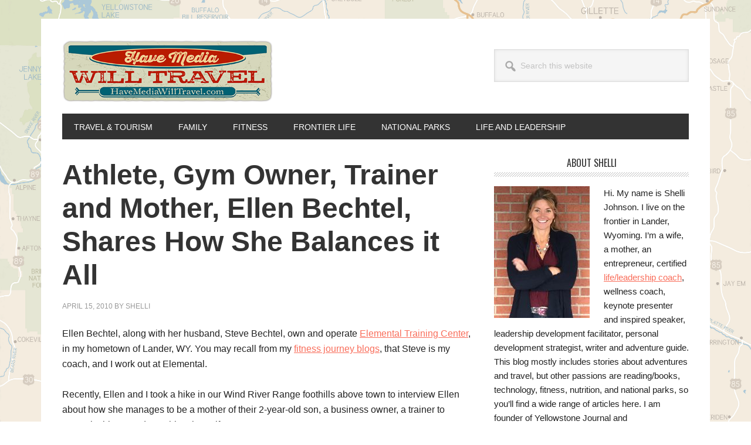

--- FILE ---
content_type: text/html; charset=UTF-8
request_url: https://www.havemediawilltravel.com/athlete-gym-owner-trainer-and-mother-ellen-bechtel-shares-how-she-balances-it-all/
body_size: 13751
content:
<!DOCTYPE html>
<html lang="en-US" xmlns:fb="https://www.facebook.com/2008/fbml" xmlns:addthis="https://www.addthis.com/help/api-spec" >
<head >
<meta charset="UTF-8" />
<meta name="viewport" content="width=device-width, initial-scale=1" />
<meta name='robots' content='index, follow, max-image-preview:large, max-snippet:-1, max-video-preview:-1' />

	<!-- This site is optimized with the Yoast SEO plugin v26.7 - https://yoast.com/wordpress/plugins/seo/ -->
	<title>Athlete, Gym Owner, Trainer and Mother, Ellen Bechtel, Shares How She Balances it All - Have Media Will Travel</title>
	<link rel="canonical" href="https://www.havemediawilltravel.com/athlete-gym-owner-trainer-and-mother-ellen-bechtel-shares-how-she-balances-it-all/" />
	<meta property="og:locale" content="en_US" />
	<meta property="og:type" content="article" />
	<meta property="og:title" content="Athlete, Gym Owner, Trainer and Mother, Ellen Bechtel, Shares How She Balances it All - Have Media Will Travel" />
	<meta property="og:description" content="Ellen Bechtel, along with her husband, Steve Bechtel, own and operate Elemental Training Center, in my hometown of Lander, WY. You may recall from my fitness journey blogs, that Steve is my coach, and I work out at Elemental. Recently, Ellen and I took a hike in our Wind River Range foothills above town to [&hellip;]" />
	<meta property="og:url" content="https://www.havemediawilltravel.com/athlete-gym-owner-trainer-and-mother-ellen-bechtel-shares-how-she-balances-it-all/" />
	<meta property="og:site_name" content="Have Media Will Travel" />
	<meta property="article:published_time" content="2010-04-15T13:54:56+00:00" />
	<meta name="author" content="Shelli" />
	<meta name="twitter:card" content="summary_large_image" />
	<meta name="twitter:label1" content="Written by" />
	<meta name="twitter:data1" content="Shelli" />
	<meta name="twitter:label2" content="Est. reading time" />
	<meta name="twitter:data2" content="1 minute" />
	<script type="application/ld+json" class="yoast-schema-graph">{"@context":"https://schema.org","@graph":[{"@type":"Article","@id":"https://www.havemediawilltravel.com/athlete-gym-owner-trainer-and-mother-ellen-bechtel-shares-how-she-balances-it-all/#article","isPartOf":{"@id":"https://www.havemediawilltravel.com/athlete-gym-owner-trainer-and-mother-ellen-bechtel-shares-how-she-balances-it-all/"},"author":{"name":"Shelli","@id":"https://www.havemediawilltravel.com/#/schema/person/6639cda6b08fac7cc4c11f9107587724"},"headline":"Athlete, Gym Owner, Trainer and Mother, Ellen Bechtel, Shares How She Balances it All","datePublished":"2010-04-15T13:54:56+00:00","mainEntityOfPage":{"@id":"https://www.havemediawilltravel.com/athlete-gym-owner-trainer-and-mother-ellen-bechtel-shares-how-she-balances-it-all/"},"wordCount":161,"commentCount":4,"publisher":{"@id":"https://www.havemediawilltravel.com/#/schema/person/6639cda6b08fac7cc4c11f9107587724"},"keywords":["balance","elemental gym","Fitness"],"articleSection":["Family","Fitness"],"inLanguage":"en-US","potentialAction":[{"@type":"CommentAction","name":"Comment","target":["https://www.havemediawilltravel.com/athlete-gym-owner-trainer-and-mother-ellen-bechtel-shares-how-she-balances-it-all/#respond"]}]},{"@type":"WebPage","@id":"https://www.havemediawilltravel.com/athlete-gym-owner-trainer-and-mother-ellen-bechtel-shares-how-she-balances-it-all/","url":"https://www.havemediawilltravel.com/athlete-gym-owner-trainer-and-mother-ellen-bechtel-shares-how-she-balances-it-all/","name":"Athlete, Gym Owner, Trainer and Mother, Ellen Bechtel, Shares How She Balances it All - Have Media Will Travel","isPartOf":{"@id":"https://www.havemediawilltravel.com/#website"},"datePublished":"2010-04-15T13:54:56+00:00","breadcrumb":{"@id":"https://www.havemediawilltravel.com/athlete-gym-owner-trainer-and-mother-ellen-bechtel-shares-how-she-balances-it-all/#breadcrumb"},"inLanguage":"en-US","potentialAction":[{"@type":"ReadAction","target":["https://www.havemediawilltravel.com/athlete-gym-owner-trainer-and-mother-ellen-bechtel-shares-how-she-balances-it-all/"]}]},{"@type":"BreadcrumbList","@id":"https://www.havemediawilltravel.com/athlete-gym-owner-trainer-and-mother-ellen-bechtel-shares-how-she-balances-it-all/#breadcrumb","itemListElement":[{"@type":"ListItem","position":1,"name":"Home","item":"https://www.havemediawilltravel.com/"},{"@type":"ListItem","position":2,"name":"Athlete, Gym Owner, Trainer and Mother, Ellen Bechtel, Shares How She Balances it All"}]},{"@type":"WebSite","@id":"https://www.havemediawilltravel.com/#website","url":"https://www.havemediawilltravel.com/","name":"Have Media Will Travel","description":"A blog about outdoor adventure, family travel, national parks, media, technology, marketing, fitness and me.","publisher":{"@id":"https://www.havemediawilltravel.com/#/schema/person/6639cda6b08fac7cc4c11f9107587724"},"potentialAction":[{"@type":"SearchAction","target":{"@type":"EntryPoint","urlTemplate":"https://www.havemediawilltravel.com/?s={search_term_string}"},"query-input":{"@type":"PropertyValueSpecification","valueRequired":true,"valueName":"search_term_string"}}],"inLanguage":"en-US"},{"@type":["Person","Organization"],"@id":"https://www.havemediawilltravel.com/#/schema/person/6639cda6b08fac7cc4c11f9107587724","name":"Shelli","image":{"@type":"ImageObject","inLanguage":"en-US","@id":"https://www.havemediawilltravel.com/#/schema/person/image/","url":"https://secure.gravatar.com/avatar/5147a3be9372ea845ef88452ae3b2886cca4c1ede7a7315d407cf389b858d951?s=96&d=mm&r=g","contentUrl":"https://secure.gravatar.com/avatar/5147a3be9372ea845ef88452ae3b2886cca4c1ede7a7315d407cf389b858d951?s=96&d=mm&r=g","caption":"Shelli"},"logo":{"@id":"https://www.havemediawilltravel.com/#/schema/person/image/"}}]}</script>
	<!-- / Yoast SEO plugin. -->


<link rel='dns-prefetch' href='//fonts.googleapis.com' />
<link rel="alternate" type="application/rss+xml" title="Have Media Will Travel &raquo; Feed" href="https://www.havemediawilltravel.com/feed/" />
<link rel="alternate" type="application/rss+xml" title="Have Media Will Travel &raquo; Comments Feed" href="https://www.havemediawilltravel.com/comments/feed/" />
<link rel="alternate" type="application/rss+xml" title="Have Media Will Travel &raquo; Athlete, Gym Owner, Trainer and Mother, Ellen Bechtel, Shares How She Balances it All Comments Feed" href="https://www.havemediawilltravel.com/athlete-gym-owner-trainer-and-mother-ellen-bechtel-shares-how-she-balances-it-all/feed/" />
<link rel="alternate" title="oEmbed (JSON)" type="application/json+oembed" href="https://www.havemediawilltravel.com/wp-json/oembed/1.0/embed?url=https%3A%2F%2Fwww.havemediawilltravel.com%2Fathlete-gym-owner-trainer-and-mother-ellen-bechtel-shares-how-she-balances-it-all%2F" />
<link rel="alternate" title="oEmbed (XML)" type="text/xml+oembed" href="https://www.havemediawilltravel.com/wp-json/oembed/1.0/embed?url=https%3A%2F%2Fwww.havemediawilltravel.com%2Fathlete-gym-owner-trainer-and-mother-ellen-bechtel-shares-how-she-balances-it-all%2F&#038;format=xml" />
<style id='wp-img-auto-sizes-contain-inline-css' type='text/css'>
img:is([sizes=auto i],[sizes^="auto," i]){contain-intrinsic-size:3000px 1500px}
/*# sourceURL=wp-img-auto-sizes-contain-inline-css */
</style>
<link rel='stylesheet' id='metro-pro-css' href='https://www.havemediawilltravel.com/wp-content/themes/metro-pro/style.css?ver=2.2.2' type='text/css' media='all' />
<style id='wp-emoji-styles-inline-css' type='text/css'>

	img.wp-smiley, img.emoji {
		display: inline !important;
		border: none !important;
		box-shadow: none !important;
		height: 1em !important;
		width: 1em !important;
		margin: 0 0.07em !important;
		vertical-align: -0.1em !important;
		background: none !important;
		padding: 0 !important;
	}
/*# sourceURL=wp-emoji-styles-inline-css */
</style>
<style id='wp-block-library-inline-css' type='text/css'>
:root{--wp-block-synced-color:#7a00df;--wp-block-synced-color--rgb:122,0,223;--wp-bound-block-color:var(--wp-block-synced-color);--wp-editor-canvas-background:#ddd;--wp-admin-theme-color:#007cba;--wp-admin-theme-color--rgb:0,124,186;--wp-admin-theme-color-darker-10:#006ba1;--wp-admin-theme-color-darker-10--rgb:0,107,160.5;--wp-admin-theme-color-darker-20:#005a87;--wp-admin-theme-color-darker-20--rgb:0,90,135;--wp-admin-border-width-focus:2px}@media (min-resolution:192dpi){:root{--wp-admin-border-width-focus:1.5px}}.wp-element-button{cursor:pointer}:root .has-very-light-gray-background-color{background-color:#eee}:root .has-very-dark-gray-background-color{background-color:#313131}:root .has-very-light-gray-color{color:#eee}:root .has-very-dark-gray-color{color:#313131}:root .has-vivid-green-cyan-to-vivid-cyan-blue-gradient-background{background:linear-gradient(135deg,#00d084,#0693e3)}:root .has-purple-crush-gradient-background{background:linear-gradient(135deg,#34e2e4,#4721fb 50%,#ab1dfe)}:root .has-hazy-dawn-gradient-background{background:linear-gradient(135deg,#faaca8,#dad0ec)}:root .has-subdued-olive-gradient-background{background:linear-gradient(135deg,#fafae1,#67a671)}:root .has-atomic-cream-gradient-background{background:linear-gradient(135deg,#fdd79a,#004a59)}:root .has-nightshade-gradient-background{background:linear-gradient(135deg,#330968,#31cdcf)}:root .has-midnight-gradient-background{background:linear-gradient(135deg,#020381,#2874fc)}:root{--wp--preset--font-size--normal:16px;--wp--preset--font-size--huge:42px}.has-regular-font-size{font-size:1em}.has-larger-font-size{font-size:2.625em}.has-normal-font-size{font-size:var(--wp--preset--font-size--normal)}.has-huge-font-size{font-size:var(--wp--preset--font-size--huge)}.has-text-align-center{text-align:center}.has-text-align-left{text-align:left}.has-text-align-right{text-align:right}.has-fit-text{white-space:nowrap!important}#end-resizable-editor-section{display:none}.aligncenter{clear:both}.items-justified-left{justify-content:flex-start}.items-justified-center{justify-content:center}.items-justified-right{justify-content:flex-end}.items-justified-space-between{justify-content:space-between}.screen-reader-text{border:0;clip-path:inset(50%);height:1px;margin:-1px;overflow:hidden;padding:0;position:absolute;width:1px;word-wrap:normal!important}.screen-reader-text:focus{background-color:#ddd;clip-path:none;color:#444;display:block;font-size:1em;height:auto;left:5px;line-height:normal;padding:15px 23px 14px;text-decoration:none;top:5px;width:auto;z-index:100000}html :where(.has-border-color){border-style:solid}html :where([style*=border-top-color]){border-top-style:solid}html :where([style*=border-right-color]){border-right-style:solid}html :where([style*=border-bottom-color]){border-bottom-style:solid}html :where([style*=border-left-color]){border-left-style:solid}html :where([style*=border-width]){border-style:solid}html :where([style*=border-top-width]){border-top-style:solid}html :where([style*=border-right-width]){border-right-style:solid}html :where([style*=border-bottom-width]){border-bottom-style:solid}html :where([style*=border-left-width]){border-left-style:solid}html :where(img[class*=wp-image-]){height:auto;max-width:100%}:where(figure){margin:0 0 1em}html :where(.is-position-sticky){--wp-admin--admin-bar--position-offset:var(--wp-admin--admin-bar--height,0px)}@media screen and (max-width:600px){html :where(.is-position-sticky){--wp-admin--admin-bar--position-offset:0px}}

/*# sourceURL=wp-block-library-inline-css */
</style><style id='global-styles-inline-css' type='text/css'>
:root{--wp--preset--aspect-ratio--square: 1;--wp--preset--aspect-ratio--4-3: 4/3;--wp--preset--aspect-ratio--3-4: 3/4;--wp--preset--aspect-ratio--3-2: 3/2;--wp--preset--aspect-ratio--2-3: 2/3;--wp--preset--aspect-ratio--16-9: 16/9;--wp--preset--aspect-ratio--9-16: 9/16;--wp--preset--color--black: #000000;--wp--preset--color--cyan-bluish-gray: #abb8c3;--wp--preset--color--white: #ffffff;--wp--preset--color--pale-pink: #f78da7;--wp--preset--color--vivid-red: #cf2e2e;--wp--preset--color--luminous-vivid-orange: #ff6900;--wp--preset--color--luminous-vivid-amber: #fcb900;--wp--preset--color--light-green-cyan: #7bdcb5;--wp--preset--color--vivid-green-cyan: #00d084;--wp--preset--color--pale-cyan-blue: #8ed1fc;--wp--preset--color--vivid-cyan-blue: #0693e3;--wp--preset--color--vivid-purple: #9b51e0;--wp--preset--gradient--vivid-cyan-blue-to-vivid-purple: linear-gradient(135deg,rgb(6,147,227) 0%,rgb(155,81,224) 100%);--wp--preset--gradient--light-green-cyan-to-vivid-green-cyan: linear-gradient(135deg,rgb(122,220,180) 0%,rgb(0,208,130) 100%);--wp--preset--gradient--luminous-vivid-amber-to-luminous-vivid-orange: linear-gradient(135deg,rgb(252,185,0) 0%,rgb(255,105,0) 100%);--wp--preset--gradient--luminous-vivid-orange-to-vivid-red: linear-gradient(135deg,rgb(255,105,0) 0%,rgb(207,46,46) 100%);--wp--preset--gradient--very-light-gray-to-cyan-bluish-gray: linear-gradient(135deg,rgb(238,238,238) 0%,rgb(169,184,195) 100%);--wp--preset--gradient--cool-to-warm-spectrum: linear-gradient(135deg,rgb(74,234,220) 0%,rgb(151,120,209) 20%,rgb(207,42,186) 40%,rgb(238,44,130) 60%,rgb(251,105,98) 80%,rgb(254,248,76) 100%);--wp--preset--gradient--blush-light-purple: linear-gradient(135deg,rgb(255,206,236) 0%,rgb(152,150,240) 100%);--wp--preset--gradient--blush-bordeaux: linear-gradient(135deg,rgb(254,205,165) 0%,rgb(254,45,45) 50%,rgb(107,0,62) 100%);--wp--preset--gradient--luminous-dusk: linear-gradient(135deg,rgb(255,203,112) 0%,rgb(199,81,192) 50%,rgb(65,88,208) 100%);--wp--preset--gradient--pale-ocean: linear-gradient(135deg,rgb(255,245,203) 0%,rgb(182,227,212) 50%,rgb(51,167,181) 100%);--wp--preset--gradient--electric-grass: linear-gradient(135deg,rgb(202,248,128) 0%,rgb(113,206,126) 100%);--wp--preset--gradient--midnight: linear-gradient(135deg,rgb(2,3,129) 0%,rgb(40,116,252) 100%);--wp--preset--font-size--small: 13px;--wp--preset--font-size--medium: 20px;--wp--preset--font-size--large: 36px;--wp--preset--font-size--x-large: 42px;--wp--preset--spacing--20: 0.44rem;--wp--preset--spacing--30: 0.67rem;--wp--preset--spacing--40: 1rem;--wp--preset--spacing--50: 1.5rem;--wp--preset--spacing--60: 2.25rem;--wp--preset--spacing--70: 3.38rem;--wp--preset--spacing--80: 5.06rem;--wp--preset--shadow--natural: 6px 6px 9px rgba(0, 0, 0, 0.2);--wp--preset--shadow--deep: 12px 12px 50px rgba(0, 0, 0, 0.4);--wp--preset--shadow--sharp: 6px 6px 0px rgba(0, 0, 0, 0.2);--wp--preset--shadow--outlined: 6px 6px 0px -3px rgb(255, 255, 255), 6px 6px rgb(0, 0, 0);--wp--preset--shadow--crisp: 6px 6px 0px rgb(0, 0, 0);}:where(.is-layout-flex){gap: 0.5em;}:where(.is-layout-grid){gap: 0.5em;}body .is-layout-flex{display: flex;}.is-layout-flex{flex-wrap: wrap;align-items: center;}.is-layout-flex > :is(*, div){margin: 0;}body .is-layout-grid{display: grid;}.is-layout-grid > :is(*, div){margin: 0;}:where(.wp-block-columns.is-layout-flex){gap: 2em;}:where(.wp-block-columns.is-layout-grid){gap: 2em;}:where(.wp-block-post-template.is-layout-flex){gap: 1.25em;}:where(.wp-block-post-template.is-layout-grid){gap: 1.25em;}.has-black-color{color: var(--wp--preset--color--black) !important;}.has-cyan-bluish-gray-color{color: var(--wp--preset--color--cyan-bluish-gray) !important;}.has-white-color{color: var(--wp--preset--color--white) !important;}.has-pale-pink-color{color: var(--wp--preset--color--pale-pink) !important;}.has-vivid-red-color{color: var(--wp--preset--color--vivid-red) !important;}.has-luminous-vivid-orange-color{color: var(--wp--preset--color--luminous-vivid-orange) !important;}.has-luminous-vivid-amber-color{color: var(--wp--preset--color--luminous-vivid-amber) !important;}.has-light-green-cyan-color{color: var(--wp--preset--color--light-green-cyan) !important;}.has-vivid-green-cyan-color{color: var(--wp--preset--color--vivid-green-cyan) !important;}.has-pale-cyan-blue-color{color: var(--wp--preset--color--pale-cyan-blue) !important;}.has-vivid-cyan-blue-color{color: var(--wp--preset--color--vivid-cyan-blue) !important;}.has-vivid-purple-color{color: var(--wp--preset--color--vivid-purple) !important;}.has-black-background-color{background-color: var(--wp--preset--color--black) !important;}.has-cyan-bluish-gray-background-color{background-color: var(--wp--preset--color--cyan-bluish-gray) !important;}.has-white-background-color{background-color: var(--wp--preset--color--white) !important;}.has-pale-pink-background-color{background-color: var(--wp--preset--color--pale-pink) !important;}.has-vivid-red-background-color{background-color: var(--wp--preset--color--vivid-red) !important;}.has-luminous-vivid-orange-background-color{background-color: var(--wp--preset--color--luminous-vivid-orange) !important;}.has-luminous-vivid-amber-background-color{background-color: var(--wp--preset--color--luminous-vivid-amber) !important;}.has-light-green-cyan-background-color{background-color: var(--wp--preset--color--light-green-cyan) !important;}.has-vivid-green-cyan-background-color{background-color: var(--wp--preset--color--vivid-green-cyan) !important;}.has-pale-cyan-blue-background-color{background-color: var(--wp--preset--color--pale-cyan-blue) !important;}.has-vivid-cyan-blue-background-color{background-color: var(--wp--preset--color--vivid-cyan-blue) !important;}.has-vivid-purple-background-color{background-color: var(--wp--preset--color--vivid-purple) !important;}.has-black-border-color{border-color: var(--wp--preset--color--black) !important;}.has-cyan-bluish-gray-border-color{border-color: var(--wp--preset--color--cyan-bluish-gray) !important;}.has-white-border-color{border-color: var(--wp--preset--color--white) !important;}.has-pale-pink-border-color{border-color: var(--wp--preset--color--pale-pink) !important;}.has-vivid-red-border-color{border-color: var(--wp--preset--color--vivid-red) !important;}.has-luminous-vivid-orange-border-color{border-color: var(--wp--preset--color--luminous-vivid-orange) !important;}.has-luminous-vivid-amber-border-color{border-color: var(--wp--preset--color--luminous-vivid-amber) !important;}.has-light-green-cyan-border-color{border-color: var(--wp--preset--color--light-green-cyan) !important;}.has-vivid-green-cyan-border-color{border-color: var(--wp--preset--color--vivid-green-cyan) !important;}.has-pale-cyan-blue-border-color{border-color: var(--wp--preset--color--pale-cyan-blue) !important;}.has-vivid-cyan-blue-border-color{border-color: var(--wp--preset--color--vivid-cyan-blue) !important;}.has-vivid-purple-border-color{border-color: var(--wp--preset--color--vivid-purple) !important;}.has-vivid-cyan-blue-to-vivid-purple-gradient-background{background: var(--wp--preset--gradient--vivid-cyan-blue-to-vivid-purple) !important;}.has-light-green-cyan-to-vivid-green-cyan-gradient-background{background: var(--wp--preset--gradient--light-green-cyan-to-vivid-green-cyan) !important;}.has-luminous-vivid-amber-to-luminous-vivid-orange-gradient-background{background: var(--wp--preset--gradient--luminous-vivid-amber-to-luminous-vivid-orange) !important;}.has-luminous-vivid-orange-to-vivid-red-gradient-background{background: var(--wp--preset--gradient--luminous-vivid-orange-to-vivid-red) !important;}.has-very-light-gray-to-cyan-bluish-gray-gradient-background{background: var(--wp--preset--gradient--very-light-gray-to-cyan-bluish-gray) !important;}.has-cool-to-warm-spectrum-gradient-background{background: var(--wp--preset--gradient--cool-to-warm-spectrum) !important;}.has-blush-light-purple-gradient-background{background: var(--wp--preset--gradient--blush-light-purple) !important;}.has-blush-bordeaux-gradient-background{background: var(--wp--preset--gradient--blush-bordeaux) !important;}.has-luminous-dusk-gradient-background{background: var(--wp--preset--gradient--luminous-dusk) !important;}.has-pale-ocean-gradient-background{background: var(--wp--preset--gradient--pale-ocean) !important;}.has-electric-grass-gradient-background{background: var(--wp--preset--gradient--electric-grass) !important;}.has-midnight-gradient-background{background: var(--wp--preset--gradient--midnight) !important;}.has-small-font-size{font-size: var(--wp--preset--font-size--small) !important;}.has-medium-font-size{font-size: var(--wp--preset--font-size--medium) !important;}.has-large-font-size{font-size: var(--wp--preset--font-size--large) !important;}.has-x-large-font-size{font-size: var(--wp--preset--font-size--x-large) !important;}
/*# sourceURL=global-styles-inline-css */
</style>

<style id='classic-theme-styles-inline-css' type='text/css'>
/*! This file is auto-generated */
.wp-block-button__link{color:#fff;background-color:#32373c;border-radius:9999px;box-shadow:none;text-decoration:none;padding:calc(.667em + 2px) calc(1.333em + 2px);font-size:1.125em}.wp-block-file__button{background:#32373c;color:#fff;text-decoration:none}
/*# sourceURL=/wp-includes/css/classic-themes.min.css */
</style>
<link rel='stylesheet' id='wpemfb-lightbox-css' href='https://www.havemediawilltravel.com/wp-content/plugins/wp-embed-facebook/templates/lightbox/css/lightbox.css?ver=3.1.2' type='text/css' media='all' />
<link rel='stylesheet' id='dashicons-css' href='https://www.havemediawilltravel.com/wp-includes/css/dashicons.min.css?ver=6.9' type='text/css' media='all' />
<link rel='stylesheet' id='google-font-css' href='//fonts.googleapis.com/css?family=Oswald%3A400&#038;ver=2.2.2' type='text/css' media='all' />
<link rel='stylesheet' id='simple-social-icons-font-css' href='https://www.havemediawilltravel.com/wp-content/plugins/simple-social-icons/css/style.css?ver=4.0.0' type='text/css' media='all' />
<link rel='stylesheet' id='addthis_all_pages-css' href='https://www.havemediawilltravel.com/wp-content/plugins/addthis/frontend/build/addthis_wordpress_public.min.css?ver=6.9' type='text/css' media='all' />
<script type="text/javascript" src="https://www.havemediawilltravel.com/wp-includes/js/jquery/jquery.min.js?ver=3.7.1" id="jquery-core-js"></script>
<script type="text/javascript" src="https://www.havemediawilltravel.com/wp-includes/js/jquery/jquery-migrate.min.js?ver=3.4.1" id="jquery-migrate-js"></script>
<script type="text/javascript" src="https://www.havemediawilltravel.com/wp-content/plugins/wp-embed-facebook/templates/lightbox/js/lightbox.min.js?ver=3.1.2" id="wpemfb-lightbox-js"></script>
<script type="text/javascript" id="wpemfb-fbjs-js-extra">
/* <![CDATA[ */
var WEF = {"local":"en_US","version":"v2.11","fb_id":"","comments_nonce":"493bdf8df0"};
//# sourceURL=wpemfb-fbjs-js-extra
/* ]]> */
</script>
<script type="text/javascript" src="https://www.havemediawilltravel.com/wp-content/plugins/wp-embed-facebook/inc/js/fb.min.js?ver=3.1.2" id="wpemfb-fbjs-js"></script>
<script type="text/javascript" src="https://www.havemediawilltravel.com/wp-content/themes/metro-pro/js/backstretch.js?ver=1.0.0" id="metro-pro-backstretch-js"></script>
<script type="text/javascript" id="metro-pro-backstretch-set-js-extra">
/* <![CDATA[ */
var BackStretchImg = {"src":"//havemediawilltravel.com/wp-content/uploads/WY_Map_iStock-455456591_2.jpg"};
//# sourceURL=metro-pro-backstretch-set-js-extra
/* ]]> */
</script>
<script type="text/javascript" src="https://www.havemediawilltravel.com/wp-content/themes/metro-pro/js/backstretch-set.js?ver=1.0.0" id="metro-pro-backstretch-set-js"></script>
<link rel="https://api.w.org/" href="https://www.havemediawilltravel.com/wp-json/" /><link rel="alternate" title="JSON" type="application/json" href="https://www.havemediawilltravel.com/wp-json/wp/v2/posts/4491" /><link rel="EditURI" type="application/rsd+xml" title="RSD" href="https://www.havemediawilltravel.com/xmlrpc.php?rsd" />
<meta name="generator" content="WordPress 6.9" />
<link rel='shortlink' href='https://www.havemediawilltravel.com/?p=4491' />
<link rel="icon" href="https://www.havemediawilltravel.com/wp-content/themes/metro-pro/images/favicon.ico" />
<link rel="pingback" href="https://www.havemediawilltravel.com/xmlrpc.php" />
<style type="text/css">.site-title a { background: url(https://havemediawilltravel.com/wp-content/uploads/HMWT_BumperSticker_2A.png) no-repeat !important; }</style>
<link rel='stylesheet' id='mailpoet_public-css' href='https://www.havemediawilltravel.com/wp-content/plugins/mailpoet/assets/dist/css/mailpoet-public.b1f0906e.css?ver=6.9' type='text/css' media='all' />
<link rel='stylesheet' id='mailpoet_custom_fonts_0-css' href='https://fonts.googleapis.com/css?family=Abril+FatFace%3A400%2C400i%2C700%2C700i%7CAlegreya%3A400%2C400i%2C700%2C700i%7CAlegreya+Sans%3A400%2C400i%2C700%2C700i%7CAmatic+SC%3A400%2C400i%2C700%2C700i%7CAnonymous+Pro%3A400%2C400i%2C700%2C700i%7CArchitects+Daughter%3A400%2C400i%2C700%2C700i%7CArchivo%3A400%2C400i%2C700%2C700i%7CArchivo+Narrow%3A400%2C400i%2C700%2C700i%7CAsap%3A400%2C400i%2C700%2C700i%7CBarlow%3A400%2C400i%2C700%2C700i%7CBioRhyme%3A400%2C400i%2C700%2C700i%7CBonbon%3A400%2C400i%2C700%2C700i%7CCabin%3A400%2C400i%2C700%2C700i%7CCairo%3A400%2C400i%2C700%2C700i%7CCardo%3A400%2C400i%2C700%2C700i%7CChivo%3A400%2C400i%2C700%2C700i%7CConcert+One%3A400%2C400i%2C700%2C700i%7CCormorant%3A400%2C400i%2C700%2C700i%7CCrimson+Text%3A400%2C400i%2C700%2C700i%7CEczar%3A400%2C400i%2C700%2C700i%7CExo+2%3A400%2C400i%2C700%2C700i%7CFira+Sans%3A400%2C400i%2C700%2C700i%7CFjalla+One%3A400%2C400i%2C700%2C700i%7CFrank+Ruhl+Libre%3A400%2C400i%2C700%2C700i%7CGreat+Vibes%3A400%2C400i%2C700%2C700i&#038;ver=6.9' type='text/css' media='all' />
<link rel='stylesheet' id='mailpoet_custom_fonts_1-css' href='https://fonts.googleapis.com/css?family=Heebo%3A400%2C400i%2C700%2C700i%7CIBM+Plex%3A400%2C400i%2C700%2C700i%7CInconsolata%3A400%2C400i%2C700%2C700i%7CIndie+Flower%3A400%2C400i%2C700%2C700i%7CInknut+Antiqua%3A400%2C400i%2C700%2C700i%7CInter%3A400%2C400i%2C700%2C700i%7CKarla%3A400%2C400i%2C700%2C700i%7CLibre+Baskerville%3A400%2C400i%2C700%2C700i%7CLibre+Franklin%3A400%2C400i%2C700%2C700i%7CMontserrat%3A400%2C400i%2C700%2C700i%7CNeuton%3A400%2C400i%2C700%2C700i%7CNotable%3A400%2C400i%2C700%2C700i%7CNothing+You+Could+Do%3A400%2C400i%2C700%2C700i%7CNoto+Sans%3A400%2C400i%2C700%2C700i%7CNunito%3A400%2C400i%2C700%2C700i%7COld+Standard+TT%3A400%2C400i%2C700%2C700i%7COxygen%3A400%2C400i%2C700%2C700i%7CPacifico%3A400%2C400i%2C700%2C700i%7CPoppins%3A400%2C400i%2C700%2C700i%7CProza+Libre%3A400%2C400i%2C700%2C700i%7CPT+Sans%3A400%2C400i%2C700%2C700i%7CPT+Serif%3A400%2C400i%2C700%2C700i%7CRakkas%3A400%2C400i%2C700%2C700i%7CReenie+Beanie%3A400%2C400i%2C700%2C700i%7CRoboto+Slab%3A400%2C400i%2C700%2C700i&#038;ver=6.9' type='text/css' media='all' />
<link rel='stylesheet' id='mailpoet_custom_fonts_2-css' href='https://fonts.googleapis.com/css?family=Ropa+Sans%3A400%2C400i%2C700%2C700i%7CRubik%3A400%2C400i%2C700%2C700i%7CShadows+Into+Light%3A400%2C400i%2C700%2C700i%7CSpace+Mono%3A400%2C400i%2C700%2C700i%7CSpectral%3A400%2C400i%2C700%2C700i%7CSue+Ellen+Francisco%3A400%2C400i%2C700%2C700i%7CTitillium+Web%3A400%2C400i%2C700%2C700i%7CUbuntu%3A400%2C400i%2C700%2C700i%7CVarela%3A400%2C400i%2C700%2C700i%7CVollkorn%3A400%2C400i%2C700%2C700i%7CWork+Sans%3A400%2C400i%2C700%2C700i%7CYatra+One%3A400%2C400i%2C700%2C700i&#038;ver=6.9' type='text/css' media='all' />
</head>
<body data-rsssl=1 class="wp-singular post-template-default single single-post postid-4491 single-format-standard wp-theme-genesis wp-child-theme-metro-pro custom-header header-image content-sidebar genesis-breadcrumbs-hidden genesis-footer-widgets-hidden"><div class="site-container"><ul class="genesis-skip-link"><li><a href="#genesis-nav-primary" class="screen-reader-shortcut"> Skip to primary navigation</a></li><li><a href="#genesis-content" class="screen-reader-shortcut"> Skip to main content</a></li><li><a href="#genesis-sidebar-primary" class="screen-reader-shortcut"> Skip to primary sidebar</a></li></ul><div class="site-container-wrap"><header class="site-header"><div class="wrap"><div class="title-area"><p class="site-title"><a href="https://www.havemediawilltravel.com/">Have Media Will Travel</a></p><p class="site-description">A blog about outdoor adventure, family travel, national parks, media, technology, marketing, fitness and me.</p></div><div class="widget-area header-widget-area"><section id="search-6" class="widget widget_search"><div class="widget-wrap"><form class="search-form" method="get" action="https://www.havemediawilltravel.com/" role="search"><label class="search-form-label screen-reader-text" for="searchform-1">Search this website</label><input class="search-form-input" type="search" name="s" id="searchform-1" placeholder="Search this website"><input class="search-form-submit" type="submit" value="Search"><meta content="https://www.havemediawilltravel.com/?s={s}"></form></div></section>
</div></div></header><nav class="nav-primary" aria-label="Main" id="genesis-nav-primary"><div class="wrap"><ul id="menu-categories" class="menu genesis-nav-menu menu-primary js-superfish"><li id="menu-item-13657" class="menu-item menu-item-type-taxonomy menu-item-object-category menu-item-13657"><a href="https://www.havemediawilltravel.com/category/travel-tourism/"><span >Travel &#038; Tourism</span></a></li>
<li id="menu-item-13658" class="menu-item menu-item-type-taxonomy menu-item-object-category current-post-ancestor current-menu-parent current-post-parent menu-item-13658"><a href="https://www.havemediawilltravel.com/category/family-stuff/"><span >Family</span></a></li>
<li id="menu-item-13659" class="menu-item menu-item-type-taxonomy menu-item-object-category current-post-ancestor current-menu-parent current-post-parent menu-item-13659"><a href="https://www.havemediawilltravel.com/category/fitness/"><span >Fitness</span></a></li>
<li id="menu-item-13660" class="menu-item menu-item-type-taxonomy menu-item-object-category menu-item-13660"><a href="https://www.havemediawilltravel.com/category/frontier-life/"><span >Frontier Life</span></a></li>
<li id="menu-item-13661" class="menu-item menu-item-type-taxonomy menu-item-object-category menu-item-13661"><a href="https://www.havemediawilltravel.com/category/national-parks/"><span >National Parks</span></a></li>
<li id="menu-item-13729" class="menu-item menu-item-type-custom menu-item-object-custom menu-item-has-children menu-item-13729"><a href="http://yourepiclife.com"><span >Life and Leadership</span></a>
<ul class="sub-menu">
	<li id="menu-item-13730" class="menu-item menu-item-type-custom menu-item-object-custom menu-item-13730"><a href="http://yourepiclife.com/coaching/"><span >Life Coaching</span></a></li>
	<li id="menu-item-13732" class="menu-item menu-item-type-custom menu-item-object-custom menu-item-13732"><a href="http://yourepiclife.com/adventure/"><span >Epic Adventure</span></a></li>
	<li id="menu-item-13731" class="menu-item menu-item-type-custom menu-item-object-custom menu-item-13731"><a href="http://yourepiclife.com/leadership/"><span >Leadership</span></a></li>
	<li id="menu-item-13733" class="menu-item menu-item-type-custom menu-item-object-custom menu-item-13733"><a href="http://yourepiclife.com/tag/keynote-presenting/"><span >Keynote Presenting</span></a></li>
</ul>
</li>
</ul></div></nav><div class="site-inner"><div class="content-sidebar-wrap"><main class="content" id="genesis-content"><article class="post-4491 post type-post status-publish format-standard category-family-stuff category-fitness tag-balance tag-elemental-gym tag-fitness entry" aria-label="Athlete, Gym Owner, Trainer and Mother, Ellen Bechtel, Shares How She Balances it All"><header class="entry-header"><h1 class="entry-title">Athlete, Gym Owner, Trainer and Mother, Ellen Bechtel, Shares How She Balances it All</h1>
<p class="entry-meta"><time class="entry-time">April 15, 2010</time> by <span class="entry-author"><a href="https://www.havemediawilltravel.com/author/shelli/" class="entry-author-link" rel="author"><span class="entry-author-name">Shelli</span></a></span>  </p></header><div class="entry-content"><div class="at-above-post addthis_tool" data-url="https://www.havemediawilltravel.com/athlete-gym-owner-trainer-and-mother-ellen-bechtel-shares-how-she-balances-it-all/"></div><div id="fb-root"></div>
<p>Ellen Bechtel, along with her husband, Steve Bechtel, own and operate <a href="http://www.elementaltraining.com">Elemental Training Center</a>, in my hometown of Lander, WY. You may recall from my <a href="https://havemediawilltravel.com/category/fitness/">fitness journey blogs</a>, that Steve is my coach, and I work out at Elemental. </p>
<p>Recently, Ellen and I took a hike in our Wind River Range foothills above town to interview Ellen about how she manages to be a mother of their 2-year-old son, a business owner, a trainer to several athletes and an athlete herself.</p>
<p>I think it&#8217;s a great interview with lots of valuable take-aways.<br />
Enjoy!<br />
<object width="400" height="300"><param name="allowfullscreen" value="true" /><param name="allowscriptaccess" value="always" /><param name="movie" value="http://vimeo.com/moogaloop.swf?clip_id=10146823&amp;server=vimeo.com&amp;show_title=1&amp;show_byline=1&amp;show_portrait=0&amp;color=&amp;fullscreen=1" /><embed src="https://vimeo.com/moogaloop.swf?clip_id=10146823&amp;server=vimeo.com&amp;show_title=1&amp;show_byline=1&amp;show_portrait=0&amp;color=&amp;fullscreen=1" type="application/x-shockwave-flash" allowfullscreen="true" allowscriptaccess="always" width="400" height="300"></embed></object></p>
<p><a href="http://vimeo.com/10146823">Gym owner, coach &#038; athlete Ellen Bechtel tells how she manages it all</a> from <a href="http://vimeo.com/user2635704">Shelli Johnson</a> on <a href="http://vimeo.com">Vimeo</a>.</p>
<p><strong><a href="http://www.elementaltraining.com"> Elemental Gym</a> has a fantastic gym, some terrific programs and classes that will help you achieve better fitness. And, I might add, some great personal trainers: <a href="mailto:steve@elementalgym.com">Steve Bechtel</a>, <a href="mailto:ellen@elementalgym.com">Ellen Bechtel</a>, <a href="mailto:jagoe@elementalgym.com">Jagoe Reid</a>, <a href="mailto:sophie@elementalgym.com">Sophie Mosemann</a></strong> and <strong><a href="mailto:lee@elementalgym.com">Lee Brown</a></strong>.</p>
<!-- AddThis Advanced Settings above via filter on the_content --><!-- AddThis Advanced Settings below via filter on the_content --><!-- AddThis Advanced Settings generic via filter on the_content --><!-- AddThis Share Buttons above via filter on the_content --><!-- AddThis Share Buttons below via filter on the_content --><div class="at-below-post addthis_tool" data-url="https://www.havemediawilltravel.com/athlete-gym-owner-trainer-and-mother-ellen-bechtel-shares-how-she-balances-it-all/"></div><!-- AddThis Share Buttons generic via filter on the_content --><!--<rdf:RDF xmlns:rdf="http://www.w3.org/1999/02/22-rdf-syntax-ns#"
			xmlns:dc="http://purl.org/dc/elements/1.1/"
			xmlns:trackback="http://madskills.com/public/xml/rss/module/trackback/">
		<rdf:Description rdf:about="https://www.havemediawilltravel.com/athlete-gym-owner-trainer-and-mother-ellen-bechtel-shares-how-she-balances-it-all/"
    dc:identifier="https://www.havemediawilltravel.com/athlete-gym-owner-trainer-and-mother-ellen-bechtel-shares-how-she-balances-it-all/"
    dc:title="Athlete, Gym Owner, Trainer and Mother, Ellen Bechtel, Shares How She Balances it All"
    trackback:ping="https://www.havemediawilltravel.com/athlete-gym-owner-trainer-and-mother-ellen-bechtel-shares-how-she-balances-it-all/trackback/" />
</rdf:RDF>-->
</div><footer class="entry-footer"><p class="entry-meta"><span class="entry-categories">Filed Under: <a href="https://www.havemediawilltravel.com/category/family-stuff/" rel="category tag">Family</a>, <a href="https://www.havemediawilltravel.com/category/fitness/" rel="category tag">Fitness</a></span> <span class="entry-tags">Tagged With: <a href="https://www.havemediawilltravel.com/tag/balance/" rel="tag">balance</a>, <a href="https://www.havemediawilltravel.com/tag/elemental-gym/" rel="tag">elemental gym</a>, <a href="https://www.havemediawilltravel.com/tag/fitness/" rel="tag">Fitness</a></span></p></footer></article></main><aside class="sidebar sidebar-primary widget-area" role="complementary" aria-label="Primary Sidebar" id="genesis-sidebar-primary"><h2 class="genesis-sidebar-title screen-reader-text">Primary Sidebar</h2><section id="text-6" class="widget widget_text"><div class="widget-wrap"><h3 class="widgettitle widget-title">About Shelli</h3>
			<div class="textwidget"><p data-mce-fragment="1"><img loading="lazy" decoding="async" class="alignleft size-medium wp-image-14349" src="https://www.havemediawilltravel.com/wp-content/uploads/ShelliJohnsonMugShotNov2018-163x225.jpg" alt="" width="163" height="225" data-mce-fragment="1" srcset="https://www.havemediawilltravel.com/wp-content/uploads/ShelliJohnsonMugShotNov2018-163x225.jpg 163w, https://www.havemediawilltravel.com/wp-content/uploads/ShelliJohnsonMugShotNov2018-768x1061.jpg 768w, https://www.havemediawilltravel.com/wp-content/uploads/ShelliJohnsonMugShotNov2018-333x460.jpg 333w, https://www.havemediawilltravel.com/wp-content/uploads/ShelliJohnsonMugShotNov2018-1320x1824.jpg 1320w, https://www.havemediawilltravel.com/wp-content/uploads/ShelliJohnsonMugShotNov2018.jpg 1852w" sizes="auto, (max-width: 163px) 100vw, 163px" /></p>
<p>Hi. My name is Shelli Johnson. I live on the frontier in Lander, Wyoming. I’m a wife, a mother, an entrepreneur, certified <a href="https://yourepiclife.com">life/leadership coach</a>, wellness coach, keynote presenter and inspired speaker, leadership development facilitator, personal development strategist, writer and adventure guide. This blog mostly includes stories about adventures and travel, but other passions are reading/books, technology, fitness, nutrition, and national parks, so you’ll find a wide range of articles here. I am founder of Yellowstone Journal and <a href="https://www.yellowstonepark.com">YellowstonePark.com</a>, and <a href="https://www.nationalparktrips.com">NationalParkTrips.com</a>, which was my first business. My current company, <a href="https://www.yourepiclife.com">Epic Life Inc</a>., is in its 7th year, and going gangbusters. If you’re interested in learning more about my current work, I hope you’ll jump over there and learn more about that. I have a more personal blog, more directly related to life and living and leadership, at <a href="https://YourEpicLife.com/blog">YourEpicLife.com/blog</a>. I’d love it if you’d also check out that collection of my writings. Thank you for stopping by! Finally, if you’d like to connect with me directly, please <a href="mailto:coach@yourepiclife.com">email me</a> if you’d like to connect.</p>
</div>
		</div></section>
<section id="simple-social-icons-3" class="widget simple-social-icons"><div class="widget-wrap"><ul class="alignleft"><li class="ssi-facebook"><a href="https://www.facebook.com/shelli.johnson" target="_blank" rel="noopener noreferrer"><svg role="img" class="social-facebook" aria-labelledby="social-facebook-3"><title id="social-facebook-3">Facebook</title><use xlink:href="https://www.havemediawilltravel.com/wp-content/plugins/simple-social-icons/symbol-defs.svg#social-facebook"></use></svg></a></li><li class="ssi-instagram"><a href="https://www.instagram.com/epiclifeshelli/" target="_blank" rel="noopener noreferrer"><svg role="img" class="social-instagram" aria-labelledby="social-instagram-3"><title id="social-instagram-3">Instagram</title><use xlink:href="https://www.havemediawilltravel.com/wp-content/plugins/simple-social-icons/symbol-defs.svg#social-instagram"></use></svg></a></li><li class="ssi-linkedin"><a href="https://www.linkedin.com/in/shellijohnson/" target="_blank" rel="noopener noreferrer"><svg role="img" class="social-linkedin" aria-labelledby="social-linkedin-3"><title id="social-linkedin-3">LinkedIn</title><use xlink:href="https://www.havemediawilltravel.com/wp-content/plugins/simple-social-icons/symbol-defs.svg#social-linkedin"></use></svg></a></li><li class="ssi-twitter"><a href="https://twitter.com/yellowstoneshel" target="_blank" rel="noopener noreferrer"><svg role="img" class="social-twitter" aria-labelledby="social-twitter-3"><title id="social-twitter-3">Twitter</title><use xlink:href="https://www.havemediawilltravel.com/wp-content/plugins/simple-social-icons/symbol-defs.svg#social-twitter"></use></svg></a></li></ul></div></section>
      <section id="mailpoet_form-3" class="widget widget_mailpoet_form"><div class="widget-wrap">
  
      <h3 class="widgettitle widget-title">Subscribe For Email Updates</h3>

  
  <div class="
    mailpoet_form_popup_overlay
      "></div>
  <div
    id="mailpoet_form_1"
    class="
      mailpoet_form
      mailpoet_form_widget
      mailpoet_form_position_
      mailpoet_form_animation_
    "
      >

    <style type="text/css">
     #mailpoet_form_1 .mailpoet_form {  }
#mailpoet_form_1 .mailpoet_paragraph { line-height: 20px; }
#mailpoet_form_1 .mailpoet_segment_label, #mailpoet_form_1 .mailpoet_text_label, #mailpoet_form_1 .mailpoet_textarea_label, #mailpoet_form_1 .mailpoet_select_label, #mailpoet_form_1 .mailpoet_radio_label, #mailpoet_form_1 .mailpoet_checkbox_label, #mailpoet_form_1 .mailpoet_list_label, #mailpoet_form_1 .mailpoet_date_label { display: block; font-weight: bold; }
#mailpoet_form_1 .mailpoet_text, #mailpoet_form_1 .mailpoet_textarea, #mailpoet_form_1 .mailpoet_select, #mailpoet_form_1 .mailpoet_date_month, #mailpoet_form_1 .mailpoet_date_day, #mailpoet_form_1 .mailpoet_date_year, #mailpoet_form_1 .mailpoet_date { display: block; }
#mailpoet_form_1 .mailpoet_text, #mailpoet_form_1 .mailpoet_textarea { width: 200px; }
#mailpoet_form_1 .mailpoet_checkbox {  }
#mailpoet_form_1 .mailpoet_submit input {  }
#mailpoet_form_1 .mailpoet_divider {  }
#mailpoet_form_1 .mailpoet_message {  }
#mailpoet_form_1 .mailpoet_validate_success { color: #468847; }
#mailpoet_form_1 .mailpoet_validate_error { color: #b94a48; }#mailpoet_form_1{;}#mailpoet_form_1 .mailpoet_message {margin: 0; padding: 0 20px;}#mailpoet_form_1 .mailpoet_paragraph.last {margin-bottom: 0} @media (max-width: 500px) {#mailpoet_form_1 {background-image: none;}} @media (min-width: 500px) {#mailpoet_form_1 .last .mailpoet_paragraph:last-child {margin-bottom: 0}}  @media (max-width: 500px) {#mailpoet_form_1 .mailpoet_form_column:last-child .mailpoet_paragraph:last-child {margin-bottom: 0}} 
    </style>

    <form
      target="_self"
      method="post"
      action="https://www.havemediawilltravel.com/wp-admin/admin-post.php?action=mailpoet_subscription_form"
      class="mailpoet_form mailpoet_form_form mailpoet_form_widget"
      novalidate
      data-delay=""
      data-exit-intent-enabled=""
      data-font-family=""
      data-cookie-expiration-time=""
    >
      <input type="hidden" name="data[form_id]" value="1" />
      <input type="hidden" name="token" value="a561cd2e58" />
      <input type="hidden" name="api_version" value="v1" />
      <input type="hidden" name="endpoint" value="subscribers" />
      <input type="hidden" name="mailpoet_method" value="subscribe" />

      <label class="mailpoet_hp_email_label" style="display: none !important;">Please leave this field empty<input type="email" name="data[email]"/></label><div class="mailpoet_paragraph"><label for="form_first_name_1" class="mailpoet_text_label"  data-automation-id="form_first_name_label" >First name</label><input type="text" autocomplete="given-name" class="mailpoet_text" id="form_first_name_1" name="data[form_field_YjYwOGQzZDk4NjBiX2ZpcnN0X25hbWU=]" title="First name" value="" data-automation-id="form_first_name" data-parsley-errors-container=".mailpoet_error_35tgz" data-parsley-names='[&quot;Please specify a valid name.&quot;,&quot;Addresses in names are not permitted, please add your name instead.&quot;]'/><span class="mailpoet_error_35tgz"></span></div>
<div class="mailpoet_paragraph"><label for="form_last_name_1" class="mailpoet_text_label"  data-automation-id="form_last_name_label" >Last name</label><input type="text" autocomplete="family-name" class="mailpoet_text" id="form_last_name_1" name="data[form_field_MzZmMjJjZjk5MDg3X2xhc3RfbmFtZQ==]" title="Last name" value="" data-automation-id="form_last_name" data-parsley-errors-container=".mailpoet_error_1xdhs" data-parsley-names='[&quot;Please specify a valid name.&quot;,&quot;Addresses in names are not permitted, please add your name instead.&quot;]'/><span class="mailpoet_error_1xdhs"></span></div>
<div class="mailpoet_paragraph"><label for="form_email_1" class="mailpoet_text_label"  data-automation-id="form_email_label" >Email <span class="mailpoet_required" aria-hidden="true">*</span></label><input type="email" autocomplete="email" class="mailpoet_text" id="form_email_1" name="data[form_field_NzhkZmM0YWE4ZmI2X2VtYWls]" title="Email" value="" data-automation-id="form_email" data-parsley-errors-container=".mailpoet_error_1gpcs" data-parsley-required="true" required aria-required="true" data-parsley-minlength="6" data-parsley-maxlength="150" data-parsley-type-message="This value should be a valid email." data-parsley-required-message="This field is required."/><span class="mailpoet_error_1gpcs"></span></div>
<div class="mailpoet_paragraph"><input type="submit" class="mailpoet_submit" value="Sign Me Up!" data-automation-id="subscribe-submit-button" style="border-color:transparent;" /><span class="mailpoet_form_loading"><span class="mailpoet_bounce1"></span><span class="mailpoet_bounce2"></span><span class="mailpoet_bounce3"></span></span></div>

      <div class="mailpoet_message">
        <p class="mailpoet_validate_success"
                style="display:none;"
                >Check your inbox or spam folder to confirm your subscription.
        </p>
        <p class="mailpoet_validate_error"
                style="display:none;"
                >        </p>
      </div>
    </form>

      </div>

      </div></section>

  <section id="archives-3" class="widget widget_archive"><div class="widget-wrap"><h3 class="widgettitle widget-title">Archives</h3>
		<label class="screen-reader-text" for="archives-dropdown-3">Archives</label>
		<select id="archives-dropdown-3" name="archive-dropdown">
			
			<option value="">Select Month</option>
				<option value='https://www.havemediawilltravel.com/2019/07/'> July 2019 </option>
	<option value='https://www.havemediawilltravel.com/2019/04/'> April 2019 </option>
	<option value='https://www.havemediawilltravel.com/2018/06/'> June 2018 </option>
	<option value='https://www.havemediawilltravel.com/2018/05/'> May 2018 </option>
	<option value='https://www.havemediawilltravel.com/2018/03/'> March 2018 </option>
	<option value='https://www.havemediawilltravel.com/2018/02/'> February 2018 </option>
	<option value='https://www.havemediawilltravel.com/2017/08/'> August 2017 </option>
	<option value='https://www.havemediawilltravel.com/2017/06/'> June 2017 </option>
	<option value='https://www.havemediawilltravel.com/2017/02/'> February 2017 </option>
	<option value='https://www.havemediawilltravel.com/2016/08/'> August 2016 </option>
	<option value='https://www.havemediawilltravel.com/2016/06/'> June 2016 </option>
	<option value='https://www.havemediawilltravel.com/2016/05/'> May 2016 </option>
	<option value='https://www.havemediawilltravel.com/2012/11/'> November 2012 </option>
	<option value='https://www.havemediawilltravel.com/2012/10/'> October 2012 </option>
	<option value='https://www.havemediawilltravel.com/2012/07/'> July 2012 </option>
	<option value='https://www.havemediawilltravel.com/2012/06/'> June 2012 </option>
	<option value='https://www.havemediawilltravel.com/2012/05/'> May 2012 </option>
	<option value='https://www.havemediawilltravel.com/2012/04/'> April 2012 </option>
	<option value='https://www.havemediawilltravel.com/2012/02/'> February 2012 </option>
	<option value='https://www.havemediawilltravel.com/2011/11/'> November 2011 </option>
	<option value='https://www.havemediawilltravel.com/2011/10/'> October 2011 </option>
	<option value='https://www.havemediawilltravel.com/2011/09/'> September 2011 </option>
	<option value='https://www.havemediawilltravel.com/2011/08/'> August 2011 </option>
	<option value='https://www.havemediawilltravel.com/2011/07/'> July 2011 </option>
	<option value='https://www.havemediawilltravel.com/2011/06/'> June 2011 </option>
	<option value='https://www.havemediawilltravel.com/2011/05/'> May 2011 </option>
	<option value='https://www.havemediawilltravel.com/2011/04/'> April 2011 </option>
	<option value='https://www.havemediawilltravel.com/2011/03/'> March 2011 </option>
	<option value='https://www.havemediawilltravel.com/2011/02/'> February 2011 </option>
	<option value='https://www.havemediawilltravel.com/2011/01/'> January 2011 </option>
	<option value='https://www.havemediawilltravel.com/2010/12/'> December 2010 </option>
	<option value='https://www.havemediawilltravel.com/2010/11/'> November 2010 </option>
	<option value='https://www.havemediawilltravel.com/2010/10/'> October 2010 </option>
	<option value='https://www.havemediawilltravel.com/2010/09/'> September 2010 </option>
	<option value='https://www.havemediawilltravel.com/2010/08/'> August 2010 </option>
	<option value='https://www.havemediawilltravel.com/2010/07/'> July 2010 </option>
	<option value='https://www.havemediawilltravel.com/2010/06/'> June 2010 </option>
	<option value='https://www.havemediawilltravel.com/2010/05/'> May 2010 </option>
	<option value='https://www.havemediawilltravel.com/2010/04/'> April 2010 </option>
	<option value='https://www.havemediawilltravel.com/2010/03/'> March 2010 </option>
	<option value='https://www.havemediawilltravel.com/2010/02/'> February 2010 </option>
	<option value='https://www.havemediawilltravel.com/2010/01/'> January 2010 </option>
	<option value='https://www.havemediawilltravel.com/2009/12/'> December 2009 </option>
	<option value='https://www.havemediawilltravel.com/2009/11/'> November 2009 </option>
	<option value='https://www.havemediawilltravel.com/2009/10/'> October 2009 </option>
	<option value='https://www.havemediawilltravel.com/2009/09/'> September 2009 </option>
	<option value='https://www.havemediawilltravel.com/2009/08/'> August 2009 </option>
	<option value='https://www.havemediawilltravel.com/2009/07/'> July 2009 </option>
	<option value='https://www.havemediawilltravel.com/2009/06/'> June 2009 </option>
	<option value='https://www.havemediawilltravel.com/2009/05/'> May 2009 </option>
	<option value='https://www.havemediawilltravel.com/2009/04/'> April 2009 </option>
	<option value='https://www.havemediawilltravel.com/2009/03/'> March 2009 </option>

		</select>

			<script type="text/javascript">
/* <![CDATA[ */

( ( dropdownId ) => {
	const dropdown = document.getElementById( dropdownId );
	function onSelectChange() {
		setTimeout( () => {
			if ( 'escape' === dropdown.dataset.lastkey ) {
				return;
			}
			if ( dropdown.value ) {
				document.location.href = dropdown.value;
			}
		}, 250 );
	}
	function onKeyUp( event ) {
		if ( 'Escape' === event.key ) {
			dropdown.dataset.lastkey = 'escape';
		} else {
			delete dropdown.dataset.lastkey;
		}
	}
	function onClick() {
		delete dropdown.dataset.lastkey;
	}
	dropdown.addEventListener( 'keyup', onKeyUp );
	dropdown.addEventListener( 'click', onClick );
	dropdown.addEventListener( 'change', onSelectChange );
})( "archives-dropdown-3" );

//# sourceURL=WP_Widget_Archives%3A%3Awidget
/* ]]> */
</script>
</div></section>
<section id="linkcat-668" class="widget widget_links"><div class="widget-wrap"><h3 class="widgettitle widget-title">Links</h3>

	<ul class='xoxo blogroll'>
<li><a href="http://www.yourepiclife.com" title="Your Epic Life" target="_blank">Your Epic Life</a></li>

	</ul>
</div></section>

</aside></div></div></div></div><footer class="site-footer"><div class="wrap">Copyright &#xA9;&nbsp;2026 &middot; Have Media Will Travel</div></footer><script type="speculationrules">
{"prefetch":[{"source":"document","where":{"and":[{"href_matches":"/*"},{"not":{"href_matches":["/wp-*.php","/wp-admin/*","/wp-content/uploads/*","/wp-content/*","/wp-content/plugins/*","/wp-content/themes/metro-pro/*","/wp-content/themes/genesis/*","/*\\?(.+)"]}},{"not":{"selector_matches":"a[rel~=\"nofollow\"]"}},{"not":{"selector_matches":".no-prefetch, .no-prefetch a"}}]},"eagerness":"conservative"}]}
</script>
<style type="text/css" media="screen">#simple-social-icons-3 ul li a, #simple-social-icons-3 ul li a:hover, #simple-social-icons-3 ul li a:focus { background-color: #999999 !important; border-radius: 3px; color: #ffffff !important; border: 0px #ffffff solid !important; font-size: 18px; padding: 9px; }  #simple-social-icons-3 ul li a:hover, #simple-social-icons-3 ul li a:focus { background-color: #666666 !important; border-color: #ffffff !important; color: #ffffff !important; }  #simple-social-icons-3 ul li a:focus { outline: 1px dotted #666666 !important; }</style><script data-cfasync="false" type="text/javascript">if (window.addthis_product === undefined) { window.addthis_product = "wpp"; } if (window.wp_product_version === undefined) { window.wp_product_version = "wpp-6.2.7"; } if (window.addthis_share === undefined) { window.addthis_share = {}; } if (window.addthis_config === undefined) { window.addthis_config = {"data_track_clickback":true,"ignore_server_config":true,"ui_atversion":"300"}; } if (window.addthis_layers === undefined) { window.addthis_layers = {}; } if (window.addthis_layers_tools === undefined) { window.addthis_layers_tools = []; } else {  } if (window.addthis_plugin_info === undefined) { window.addthis_plugin_info = {"info_status":"enabled","cms_name":"WordPress","plugin_name":"Share Buttons by AddThis","plugin_version":"6.2.7","plugin_mode":"WordPress","anonymous_profile_id":"wp-64dd45af3cde87aae56ded153ea4957b","page_info":{"template":"posts","post_type":""},"sharing_enabled_on_post_via_metabox":false}; } 
                    (function() {
                      var first_load_interval_id = setInterval(function () {
                        if (typeof window.addthis !== 'undefined') {
                          window.clearInterval(first_load_interval_id);
                          if (typeof window.addthis_layers !== 'undefined' && Object.getOwnPropertyNames(window.addthis_layers).length > 0) {
                            window.addthis.layers(window.addthis_layers);
                          }
                          if (Array.isArray(window.addthis_layers_tools)) {
                            for (i = 0; i < window.addthis_layers_tools.length; i++) {
                              window.addthis.layers(window.addthis_layers_tools[i]);
                            }
                          }
                        }
                     },1000)
                    }());
                </script> <script data-cfasync="false" type="text/javascript" src="https://s7.addthis.com/js/300/addthis_widget.js#pubid=wp-64dd45af3cde87aae56ded153ea4957b" async="async"></script><script type="text/javascript" src="https://www.havemediawilltravel.com/wp-includes/js/hoverIntent.min.js?ver=1.10.2" id="hoverIntent-js"></script>
<script type="text/javascript" src="https://www.havemediawilltravel.com/wp-content/themes/genesis/lib/js/menu/superfish.min.js?ver=1.7.10" id="superfish-js"></script>
<script type="text/javascript" src="https://www.havemediawilltravel.com/wp-content/themes/genesis/lib/js/menu/superfish.args.min.js?ver=3.6.1" id="superfish-args-js"></script>
<script type="text/javascript" src="https://www.havemediawilltravel.com/wp-content/themes/genesis/lib/js/skip-links.min.js?ver=3.6.1" id="skip-links-js"></script>
<script type="text/javascript" id="metro-responsive-menus-js-extra">
/* <![CDATA[ */
var genesis_responsive_menu = {"mainMenu":"Menu","subMenu":"Submenu","menuClasses":{"combine":[".nav-secondary",".nav-header",".nav-primary"]}};
//# sourceURL=metro-responsive-menus-js-extra
/* ]]> */
</script>
<script type="text/javascript" src="https://www.havemediawilltravel.com/wp-content/themes/metro-pro/js/responsive-menus.min.js?ver=2.2.2" id="metro-responsive-menus-js"></script>
<script type="text/javascript" id="mailpoet_public-js-extra">
/* <![CDATA[ */
var MailPoetForm = {"ajax_url":"https://www.havemediawilltravel.com/wp-admin/admin-ajax.php","is_rtl":"","ajax_common_error_message":"An error has happened while performing a request, please try again later."};
//# sourceURL=mailpoet_public-js-extra
/* ]]> */
</script>
<script type="text/javascript" src="https://www.havemediawilltravel.com/wp-content/plugins/mailpoet/assets/dist/js/public.js?ver=5.17.5" id="mailpoet_public-js" defer="defer" data-wp-strategy="defer"></script>
<script id="wp-emoji-settings" type="application/json">
{"baseUrl":"https://s.w.org/images/core/emoji/17.0.2/72x72/","ext":".png","svgUrl":"https://s.w.org/images/core/emoji/17.0.2/svg/","svgExt":".svg","source":{"concatemoji":"https://www.havemediawilltravel.com/wp-includes/js/wp-emoji-release.min.js?ver=6.9"}}
</script>
<script type="module">
/* <![CDATA[ */
/*! This file is auto-generated */
const a=JSON.parse(document.getElementById("wp-emoji-settings").textContent),o=(window._wpemojiSettings=a,"wpEmojiSettingsSupports"),s=["flag","emoji"];function i(e){try{var t={supportTests:e,timestamp:(new Date).valueOf()};sessionStorage.setItem(o,JSON.stringify(t))}catch(e){}}function c(e,t,n){e.clearRect(0,0,e.canvas.width,e.canvas.height),e.fillText(t,0,0);t=new Uint32Array(e.getImageData(0,0,e.canvas.width,e.canvas.height).data);e.clearRect(0,0,e.canvas.width,e.canvas.height),e.fillText(n,0,0);const a=new Uint32Array(e.getImageData(0,0,e.canvas.width,e.canvas.height).data);return t.every((e,t)=>e===a[t])}function p(e,t){e.clearRect(0,0,e.canvas.width,e.canvas.height),e.fillText(t,0,0);var n=e.getImageData(16,16,1,1);for(let e=0;e<n.data.length;e++)if(0!==n.data[e])return!1;return!0}function u(e,t,n,a){switch(t){case"flag":return n(e,"\ud83c\udff3\ufe0f\u200d\u26a7\ufe0f","\ud83c\udff3\ufe0f\u200b\u26a7\ufe0f")?!1:!n(e,"\ud83c\udde8\ud83c\uddf6","\ud83c\udde8\u200b\ud83c\uddf6")&&!n(e,"\ud83c\udff4\udb40\udc67\udb40\udc62\udb40\udc65\udb40\udc6e\udb40\udc67\udb40\udc7f","\ud83c\udff4\u200b\udb40\udc67\u200b\udb40\udc62\u200b\udb40\udc65\u200b\udb40\udc6e\u200b\udb40\udc67\u200b\udb40\udc7f");case"emoji":return!a(e,"\ud83e\u1fac8")}return!1}function f(e,t,n,a){let r;const o=(r="undefined"!=typeof WorkerGlobalScope&&self instanceof WorkerGlobalScope?new OffscreenCanvas(300,150):document.createElement("canvas")).getContext("2d",{willReadFrequently:!0}),s=(o.textBaseline="top",o.font="600 32px Arial",{});return e.forEach(e=>{s[e]=t(o,e,n,a)}),s}function r(e){var t=document.createElement("script");t.src=e,t.defer=!0,document.head.appendChild(t)}a.supports={everything:!0,everythingExceptFlag:!0},new Promise(t=>{let n=function(){try{var e=JSON.parse(sessionStorage.getItem(o));if("object"==typeof e&&"number"==typeof e.timestamp&&(new Date).valueOf()<e.timestamp+604800&&"object"==typeof e.supportTests)return e.supportTests}catch(e){}return null}();if(!n){if("undefined"!=typeof Worker&&"undefined"!=typeof OffscreenCanvas&&"undefined"!=typeof URL&&URL.createObjectURL&&"undefined"!=typeof Blob)try{var e="postMessage("+f.toString()+"("+[JSON.stringify(s),u.toString(),c.toString(),p.toString()].join(",")+"));",a=new Blob([e],{type:"text/javascript"});const r=new Worker(URL.createObjectURL(a),{name:"wpTestEmojiSupports"});return void(r.onmessage=e=>{i(n=e.data),r.terminate(),t(n)})}catch(e){}i(n=f(s,u,c,p))}t(n)}).then(e=>{for(const n in e)a.supports[n]=e[n],a.supports.everything=a.supports.everything&&a.supports[n],"flag"!==n&&(a.supports.everythingExceptFlag=a.supports.everythingExceptFlag&&a.supports[n]);var t;a.supports.everythingExceptFlag=a.supports.everythingExceptFlag&&!a.supports.flag,a.supports.everything||((t=a.source||{}).concatemoji?r(t.concatemoji):t.wpemoji&&t.twemoji&&(r(t.twemoji),r(t.wpemoji)))});
//# sourceURL=https://www.havemediawilltravel.com/wp-includes/js/wp-emoji-loader.min.js
/* ]]> */
</script>
</body></html>
